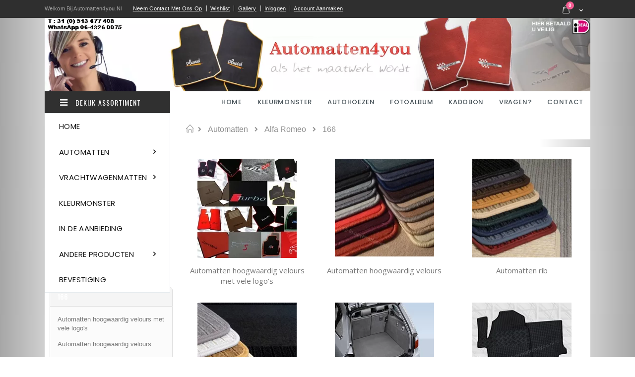

--- FILE ---
content_type: text/html; charset=UTF-8
request_url: https://www.automatten4you.nl/automatten/alfa-romeo/166.html
body_size: 13987
content:
 <!doctype html><html lang="nl"><head ><!-- BEGIN (require.js) Block-(Magento\Framework\View\Element\Template) -->
<!-- END (require.js) Template-(/home/devauto/domains/automatten4you.nl/public_html/var/view_preprocessed/pub/static/vendor/magento/module-theme/view/frontend/templates/page/js/require_js.phtml) --> <meta charset="utf-8"/>
<meta name="title" content="Automatten voor uw alfa 166"/>
<meta name="description" content="Mattenset voor uw 166 van Zware Kwaliteit, met vele logo&#039;s"/>
<meta name="keywords" content="Automatten, automat, automattenset, pasvorm automatten, automatten op maat,automatten alfa, automatten mercedes, automaten volvo, automatten saab, automatten jaguar, automatten seat, automatten ferrari, automatten met logo"/>
<meta name="robots" content="INDEX,FOLLOW"/>
<meta name="viewport" content="width=device-width, initial-scale=1, maximum-scale=1.0, user-scalable=no"/>
<meta name="format-detection" content="telephone=no"/>
<title>Automatten voor uw alfa 166</title>
<link rel="preload" as="style" href="/static/version1642516009/_cache/merged/244c17265408bdd55e1aa413d226cd0c.min.css" />
<link rel="preload" as="style" href="/static/version1642516009/frontend/Smartwave/automatten/nl_NL/css/styles-l.min.css" />
<link rel="preload" as="style" href="/static/version1642516009/frontend/Smartwave/automatten/nl_NL/css/print.min.css" />
<link rel="preload" as="style" href="/static/version1642516009/frontend/Smartwave/automatten/nl_NL/css/custom-theme.min.css" />
<link rel="preload" as="style" href="//fonts.googleapis.com/css?family=Shadows+Into+Light" />
<link rel="preload" as="style" href="//fonts.googleapis.com/css?family=Open+Sans%3A300%2C300italic%2C400%2C400italic%2C600%2C600italic%2C700%2C700italic%2C800%2C800italic&v1&subset=latin%2Clatin-ext" />
<link rel="preload" as="style" href="//fonts.googleapis.com/css?family=Oswald:300,400,700" />
<link rel="preload" as="style" href="//fonts.googleapis.com/css?family=Poppins:300,400,500,600,700" />
<link rel="preload" as="style" href="/media/porto/web/bootstrap/css/bootstrap.optimized.min.css" />
<link rel="preload" as="style" href="/media/porto/web/css/animate.optimized.css" />
<link rel="preload" as="style" href="/media/porto/web/css/header/type8.css" />
<link rel="preload" as="style" href="/media/porto/web/css/custom.css" />
<link rel="preload" as="style" href="/media/porto/configed_css/design_nl.css" />
<link rel="preload" as="style" href="/media/porto/configed_css/settings_nl.css" />
<link rel="preload" as="script" href="/static/version1642516009/_cache/merged/fc860b2a47ab898971fcc1aba37a3c2f.min.js" />
<link  rel="stylesheet" type="text/css"  media="all" href="https://www.automatten4you.nl/static/version1642516009/_cache/merged/244c17265408bdd55e1aa413d226cd0c.min.css" />
<link  rel="stylesheet" type="text/css"  media="screen and (min-width: 768px)" href="https://www.automatten4you.nl/static/version1642516009/frontend/Smartwave/automatten/nl_NL/css/styles-l.min.css" />
<link  rel="stylesheet" type="text/css"  media="print" href="https://www.automatten4you.nl/static/version1642516009/frontend/Smartwave/automatten/nl_NL/css/print.min.css" />
<link  rel="stylesheet" type="text/css"  media="all" href="https://www.automatten4you.nl/static/version1642516009/frontend/Smartwave/automatten/nl_NL/css/custom-theme.min.css" />

<link  rel="stylesheet" type="text/css" href="//fonts.googleapis.com/css?family=Shadows+Into+Light" />
<link  rel="icon" type="image/x-icon" href="https://www.automatten4you.nl/media/favicon/stores/1/favicon.gif" />
<link  rel="shortcut icon" type="image/x-icon" href="https://www.automatten4you.nl/media/favicon/stores/1/favicon.gif" />
<link  rel="canonical" href="https://www.automatten4you.nl/automatten/alfa-romeo/166.html" />
<!--dXBuI1XQrVTFU4SsTbA3JPUX3LX6Tx8v-->

<!-- Global site tag (gtag.js) - Google Analytics -->



<meta name="google-site-verification" content="AyN5tsN10so2Hd7LLuzCQmUirNwuBlDzQU_XswQDsw8" /> <!-- BEGIN (head.additional) Block-(Magento\Framework\View\Element\Template) -->
 <!-- BEGIN (porto_custom_head) Block-(Smartwave\Porto\Block\Template) -->
   <link rel="stylesheet" href="//fonts.googleapis.com/css?family=Open+Sans%3A300%2C300italic%2C400%2C400italic%2C600%2C600italic%2C700%2C700italic%2C800%2C800italic&amp;v1&amp;subset=latin%2Clatin-ext" type="text/css" media="screen"/> <link href="//fonts.googleapis.com/css?family=Oswald:300,400,700" rel="stylesheet"><link href="//fonts.googleapis.com/css?family=Poppins:300,400,500,600,700" rel="stylesheet"><link rel="stylesheet" href="//fonts.googleapis.com/css?family=Open+Sans%3A300%2C300italic%2C400%2C400italic%2C600%2C600italic%2C700%2C700italic%2C800%2C800italic&amp;v1&amp;subset=latin%2Clatin-ext" type="text/css" media="screen"/> <link rel="stylesheet" type="text/css" media="all" href="https://www.automatten4you.nl/media/porto/web/bootstrap/css/bootstrap.optimized.min.css">  <link rel="stylesheet" type="text/css" media="all" href="https://www.automatten4you.nl/media/porto/web/css/animate.optimized.css">  <link rel="stylesheet" type="text/css" media="all" href="https://www.automatten4you.nl/media/porto/web/css/header/type8.css"><link rel="stylesheet" type="text/css" media="all" href="https://www.automatten4you.nl/media/porto/web/css/custom.css"><link rel="stylesheet" type="text/css" media="all" href="https://www.automatten4you.nl/media/porto/configed_css/design_nl.css"><link rel="stylesheet" type="text/css" media="all" href="https://www.automatten4you.nl/media/porto/configed_css/settings_nl.css"><!-- END (porto_custom_head) Template-(/home/devauto/domains/automatten4you.nl/public_html/var/view_preprocessed/pub/static/app/design/frontend/Smartwave/porto/Smartwave_Porto/templates/html/head.phtml) --><!-- BEGIN (bsscore_preprocessed_css) Block-(Bss\Core\Block\PreprocessedCss) -->
   <!--Custom Style--><!-- END (bsscore_preprocessed_css) Template-(/home/devauto/domains/automatten4you.nl/public_html/var/view_preprocessed/pub/static/app/code/Bss/Core/view/frontend/templates/preprocessed_css.phtml) --><!-- END (head.additional) Template-(/home/devauto/domains/automatten4you.nl/public_html/var/view_preprocessed/pub/static/vendor/magento/module-theme/view/frontend/templates/html/container.phtml) --></head><body data-container="body" data-mage-init='{"loaderAjax": {}, "loader": { "icon": "https://www.automatten4you.nl/static/version1642516009/frontend/Smartwave/automatten/nl_NL/images/loader-2.gif"}}' class="page-with-filter page-products categorypath-automatten-alfa-romeo-166 category-166  layout-1140 wide catalog-category-view page-layout-2columns-left"><!--  >> START Container : root <<  --><!--  >> START Container : after.body.start <<  --><!-- BEGIN (porto_newsletter_popup) Block-(Magento\Newsletter\Block\Subscribe) -->
 <!-- END (porto_newsletter_popup) Template-(/home/devauto/domains/automatten4you.nl/public_html/var/view_preprocessed/pub/static/app/design/frontend/Smartwave/porto/Magento_Newsletter/templates/subscribe_popup.phtml) --><!-- BEGIN (head.components) Block-(Magento\Framework\View\Element\Js\Components) -->
 <!-- BEGIN (sales_page_head_components) Block-(Magento\Framework\View\Element\Js\Components) -->
 <!-- END (sales_page_head_components) Template-(/home/devauto/domains/automatten4you.nl/public_html/var/view_preprocessed/pub/static/vendor/magento/module-sales/view/frontend/templates/js/components.phtml) --><!-- BEGIN (checkout_page_head_components) Block-(Magento\Framework\View\Element\Js\Components) -->
 <!-- END (checkout_page_head_components) Template-(/home/devauto/domains/automatten4you.nl/public_html/var/view_preprocessed/pub/static/vendor/magento/module-checkout/view/frontend/templates/js/components.phtml) --><!-- BEGIN (pagecache_page_head_components) Block-(Magento\Framework\View\Element\Js\Components) -->
 <!-- END (pagecache_page_head_components) Template-(/home/devauto/domains/automatten4you.nl/public_html/var/view_preprocessed/pub/static/vendor/magento/module-page-cache/view/frontend/templates/js/components.phtml) --><!-- BEGIN (bundle_checkout_page_head_components) Block-(Magento\Framework\View\Element\Js\Components) -->
 <!-- END (bundle_checkout_page_head_components) Template-(/home/devauto/domains/automatten4you.nl/public_html/var/view_preprocessed/pub/static/vendor/magento/module-bundle/view/frontend/templates/js/components.phtml) --><!-- BEGIN (reports_page_head_components) Block-(Magento\Framework\View\Element\Js\Components) -->
 <!-- END (reports_page_head_components) Template-(/home/devauto/domains/automatten4you.nl/public_html/var/view_preprocessed/pub/static/vendor/magento/module-reports/view/frontend/templates/js/components.phtml) --><!-- BEGIN (newsletter_head_components) Block-(Magento\Framework\View\Element\Js\Components) -->
 <!-- END (newsletter_head_components) Template-(/home/devauto/domains/automatten4you.nl/public_html/var/view_preprocessed/pub/static/vendor/magento/module-newsletter/view/frontend/templates/js/components.phtml) --><!-- BEGIN (wishlist_page_head_components) Block-(Magento\Framework\View\Element\Js\Components) -->
 <!-- END (wishlist_page_head_components) Template-(/home/devauto/domains/automatten4you.nl/public_html/var/view_preprocessed/pub/static/vendor/magento/module-wishlist/view/frontend/templates/js/components.phtml) --><!-- END (head.components) Template-(/home/devauto/domains/automatten4you.nl/public_html/var/view_preprocessed/pub/static/vendor/magento/module-catalog/view/base/templates/js/components.phtml) --><!-- BEGIN (cookie-status-check) Block-(Magento\Framework\View\Element\Template) -->
 <div id="cookie-status">The store will not work correctly in the case when cookies are disabled.</div>  <!-- END (cookie-status-check) Template-(/home/devauto/domains/automatten4you.nl/public_html/var/view_preprocessed/pub/static/vendor/magento/module-theme/view/frontend/templates/js/cookie_status.phtml) --><!-- BEGIN (js_cookies) Block-(Magento\Framework\View\Element\Js\Cookie) -->
 <!-- END (js_cookies) Template-(/home/devauto/domains/automatten4you.nl/public_html/var/view_preprocessed/pub/static/vendor/magento/module-theme/view/frontend/templates/js/cookie.phtml) --><!-- BEGIN (global_notices) Block-(Magento\Theme\Block\Html\Notices) -->
  <noscript><div class="message global noscript"><div class="content"><p><strong>JavaScript lijkt uitgeschakeld te zijn in jouw browser.</strong> <span> Zet Javascript aan in je browser voor de beste ervaring op onze site.</span></p></div></div></noscript>  <!-- END (global_notices) Template-(/home/devauto/domains/automatten4you.nl/public_html/var/view_preprocessed/pub/static/vendor/magento/module-theme/view/frontend/templates/html/notices.phtml) --><!-- BEGIN (cookie_notices) Block-(Magento\Cookie\Block\Html\Notices) -->
 <!-- END (cookie_notices) Template-(/home/devauto/domains/automatten4you.nl/public_html/var/view_preprocessed/pub/static/vendor/magento/module-cookie/view/frontend/templates/html/notices.phtml) --><!-- BEGIN (cookie_config) Block-(Magento\Framework\View\Element\Js\Cookie) -->
<!-- END (cookie_config) Template-(/home/devauto/domains/automatten4you.nl/public_html/var/view_preprocessed/pub/static/vendor/magento/module-cookie/view/base/templates/html/cookie.phtml) --><!-- BEGIN (logger) Block-(Magento\Ui\Block\Logger) -->
 <!-- END (logger) Template-(/home/devauto/domains/automatten4you.nl/public_html/var/view_preprocessed/pub/static/vendor/magento/module-ui/view/base/templates/logger.phtml) --><!-- BEGIN (theme.active.editor) Block-(Magento\Ui\Block\Wysiwyg\ActiveEditor) -->
<!-- END (theme.active.editor) Template-(/home/devauto/domains/automatten4you.nl/public_html/var/view_preprocessed/pub/static/vendor/magento/module-ui/view/base/templates/wysiwyg/active_editor.phtml) --><!-- BEGIN (login-as-customer-notice) Block-(Magento\Framework\View\Element\Template) -->
 <!-- END (login-as-customer-notice) Template-(/home/devauto/domains/automatten4you.nl/public_html/var/view_preprocessed/pub/static/vendor/magento/module-login-as-customer-frontend-ui/view/frontend/templates/html/notices.phtml) --><!-- BEGIN (ddg.checkout.tag) Block-(Dotdigitalgroup\Email\Block\Tracking) -->
 <!-- END (ddg.checkout.tag) Template-(/home/devauto/domains/automatten4you.nl/public_html/var/view_preprocessed/pub/static/vendor/dotmailer/dotmailer-magento2-extension/view/frontend/templates/email/tracking_code.phtml) --><!-- BEGIN (category_list_on_left) Block-(Smartwave\Porto\Block\Template) -->
   <!-- END (category_list_on_left) Template-(/home/devauto/domains/automatten4you.nl/public_html/var/view_preprocessed/pub/static/app/code/Smartwave/Megamenu/view/frontend/templates/onepagecategory/category_list.phtml) --><!-- BEGIN (porto_sidebar_sticky) Block-(Smartwave\Porto\Block\Template) -->
 <!-- END (porto_sidebar_sticky) Template-(/home/devauto/domains/automatten4you.nl/public_html/var/view_preprocessed/pub/static/app/design/frontend/Smartwave/porto/Smartwave_Porto/templates/html/sidebar_sticky.phtml) --><!--  >> END Container : after.body.start <<  --><!--  >> START Container : page.wrapper <<  --><div class="page-wrapper"><!--  >> START Container : global.notices <<  --><!--  >> END Container : global.notices <<  --><!-- BEGIN (porto_header) Block-(Smartwave\Porto\Block\Template) -->
 <header class="page-header type8 header-newskin" >  <style type="text/css"> .page-header.type8.header-newskin .panel .nav-toggle { float: left; margin-top: 6px; line-height: 29px; font-size: 12px; /*margin-left: 12px;*/ } .page-header.type8.header-newskin .panel .nav-toggle:before{font-size: 29px;} /*.page-header.type8.header-newskin .header.content .nav-toggle{display: none;}*/</style><div class="panel wrapper"><div class="panel header"><span data-action="toggle-nav" class="action nav-toggle"><span>Nav activeren</span></span> <!-- BEGIN (skip_to_content) Block-(Magento\Framework\View\Element\Template) -->
 <a class="action skip contentarea" href="#contentarea"><span> Ga direct door naar de inhoud</span></a><!-- END (skip_to_content) Template-(/home/devauto/domains/automatten4you.nl/public_html/var/view_preprocessed/pub/static/vendor/magento/module-theme/view/frontend/templates/html/skip.phtml) --> <!-- BEGIN (currency) Block-(Magento\Directory\Block\Currency) -->
  <!-- END (currency) Template-(/home/devauto/domains/automatten4you.nl/public_html/var/view_preprocessed/pub/static/app/design/frontend/Smartwave/porto/Magento_Directory/templates/currency.phtml) --> <!-- BEGIN (store_language) Block-(Magento\Store\Block\Switcher) -->
   <!-- END (store_language) Template-(/home/devauto/domains/automatten4you.nl/public_html/var/view_preprocessed/pub/static/app/design/frontend/Smartwave/porto/Magento_Store/templates/switch/languages.phtml) --> <ul class="header links"><!-- BEGIN (header) Block-(Magento\Theme\Block\Html\Header) -->
  <li class="greet welcome" data-bind="scope: 'customer'"><!-- ko if: customer().fullname --><span class="logged-in" data-bind="text: new String('Welkom, %1!').replace('%1', customer().fullname)"></span> <!-- /ko --><!-- ko ifnot: customer().fullname --><span class="not-logged-in" data-bind='html:"Welkom bij automatten4you.nl"'></span>  <!-- /ko --></li> <!-- END (header) Template-(/home/devauto/domains/automatten4you.nl/public_html/var/view_preprocessed/pub/static/vendor/magento/module-theme/view/frontend/templates/html/header.phtml) --><!-- BEGIN (custom_link) Block-(Smartwave\Porto\Block\Template) -->
 <li><a href="https://www.automatten4you.nl/contact">Neem contact met ons op</a></li> <li><a href="https://www.automatten4you.nl/wishlist">Wishlist</a></li><!-- END (custom_link) Template-(/home/devauto/domains/automatten4you.nl/public_html/var/view_preprocessed/pub/static/app/design/frontend/Smartwave/porto/Smartwave_Porto/templates/html/custom_link.phtml) --><!-- BEGIN (customer) Block-(Magento\Customer\Block\Account\Customer) -->
 <!-- END (customer) Template-(/home/devauto/domains/automatten4you.nl/public_html/var/view_preprocessed/pub/static/vendor/magento/module-customer/view/frontend/templates/account/customer.phtml) --><!-- BEGIN (catalog.compare.link) Block-(Magento\Framework\View\Element\Template) -->
  <li class="item link compare hide" data-bind="scope: 'compareProducts'" data-role="compare-products-link"><a class="action compare" title="Vergelijk producten" data-bind="attr: {'href': compareProducts().listUrl}, css: {'': !compareProducts().count}" ><em class="porto-icon-chart hidden-xs"></em> Vergelijk (<span class="counter qty" data-bind="text: compareProducts().countCaption"></span>)</a></li> <!-- END (catalog.compare.link) Template-(/home/devauto/domains/automatten4you.nl/public_html/var/view_preprocessed/pub/static/app/design/frontend/Smartwave/porto/Magento_Catalog/templates/product/compare/link.phtml) --><li><a href="https://www.automatten4you.nl/gallery/" id="idJJMs7kej" >Gallery</a></li><!-- BEGIN (authorization-link-login) Block-(Magento\Customer\Block\Account\AuthorizationLink) -->
 <li class="link authorization-link" data-label="of"><a href="https://www.automatten4you.nl/customer/account/login/" >Inloggen</a></li><!-- END (authorization-link-login) Template-(/home/devauto/domains/automatten4you.nl/public_html/var/view_preprocessed/pub/static/vendor/magento/module-customer/view/frontend/templates/account/link/authorization.phtml) --><li><a href="https://www.automatten4you.nl/customer/account/create/" id="idQ4ueP8Ij" >Account aanmaken</a></li></ul> <!-- BEGIN (minicart) Block-(Magento\Checkout\Block\Cart\Sidebar\Interceptor) -->
 <div data-block="minicart" class="minicart-wrapper"><a class="action showcart" href="https://www.automatten4you.nl/checkout/cart/" data-bind="scope: 'minicart_content'"><span class="text">Cart</span> <span class="counter qty empty" data-bind="css: { empty: !!getCartParam('summary_count') == false }, blockLoader: isLoading"><span class="counter-number"><!-- ko if: getCartParam('summary_count') --><!-- ko text: getCartParam('summary_count') --><!-- /ko --><!-- /ko --><!-- ko ifnot: getCartParam('summary_count') -->0<!-- /ko --></span> <span class="counter-label"><!-- ko i18n: 'items' --><!-- /ko --></span></span></a>  <div class="block block-minicart empty" data-role="dropdownDialog" data-mage-init='{"dropdownDialog":{ "appendTo":"[data-block=minicart]", "triggerTarget":".showcart", "timeout": "2000", "closeOnMouseLeave": false, "closeOnEscape": true, "triggerClass":"active", "parentClass":"active", "buttons":[]}}'><div id="minicart-content-wrapper" data-bind="scope: 'minicart_content'"><!-- ko template: getTemplate() --><!-- /ko --></div></div> </div><!-- END (minicart) Template-(/home/devauto/domains/automatten4you.nl/public_html/var/view_preprocessed/pub/static/app/design/frontend/Smartwave/porto/Magento_Checkout/templates/cart/minicart.phtml) --></div></div><div class="header content"><!-- BEGIN (logo) Block-(Magento\Theme\Block\Html\Header\Logo) -->
    <a class="logo" href="https://www.automatten4you.nl/" title="Automatten4you"> <!-- BEGIN (picture_0) Block-(Yireo\NextGenImages\Block\Picture) -->
  <picture> <source type="image/webp" srcset="https://www.automatten4you.nl/media/logo/stores/1/contact-automatten_1.webp"> <source type="image/png" srcset="https://www.automatten4you.nl/media/logo/stores/1/contact-automatten_1.png"><img src="https://www.automatten4you.nl/media/logo/stores/1/contact-automatten_1.png" alt="Automatten4you" width="170" height="175"  loading="lazy" /></picture><!-- END (picture_0) Template-(/home/devauto/domains/automatten4you.nl/public_html/var/view_preprocessed/pub/static/vendor/yireo/magento2-next-gen-images/view/frontend/templates/picture.phtml) --></a> <!-- END (logo) Template-(/home/devauto/domains/automatten4you.nl/public_html/var/view_preprocessed/pub/static/app/design/frontend/Smartwave/porto/Magento_Theme/templates/html/header/logo.phtml) -->  <span data-action="toggle-nav" class="action nav-toggle"><span>Nav activeren</span></span> <!-- BEGIN (top.search) Block-(Magento\Framework\View\Element\Template) -->
  <div class="block block-search"><div class="block block-title"><strong>Zoeken</strong></div><div class="block block-content"><form class="form minisearch" id="search_mini_form" action="https://www.automatten4you.nl/catalogsearch/result/" method="get"><div class="field search"><label class="label" for="search" data-role="minisearch-label"><span>Zoeken</span></label> <div class="control"><input id="search" data-mage-init='{"quickSearch":{ "formSelector":"#search_mini_form", "url":"https://www.automatten4you.nl/search/ajax/suggest/", "destinationSelector":"#search_autocomplete"} }' type="text" name="q" value="" placeholder="Search..." class="input-text" maxlength="128" role="combobox" aria-haspopup="false" aria-autocomplete="both" autocomplete="off"/><div id="search_autocomplete" class="search-autocomplete"></div><!-- BEGIN (advanced-search-link) Block-(Magento\Framework\View\Element\Template) -->
 <div class="nested"><a class="action advanced" href="https://www.automatten4you.nl/catalogsearch/advanced/" data-action="advanced-search">Geavanceerd zoeken</a></div><!-- END (advanced-search-link) Template-(/home/devauto/domains/automatten4you.nl/public_html/var/view_preprocessed/pub/static/vendor/magento/module-catalog-search/view/frontend/templates/advanced/link.phtml) --></div></div><div class="actions"><button type="submit" title="Zoeken" class="action search"><span>Zoeken</span></button></div></form></div></div><!-- END (top.search) Template-(/home/devauto/domains/automatten4you.nl/public_html/var/view_preprocessed/pub/static/app/design/frontend/Smartwave/porto/Magento_Search/templates/form.mini.phtml) --> <!-- BEGIN (custom_block) Block-(Smartwave\Porto\Block\Template) -->
<div class="custom-block"></div><!-- END (custom_block) Template-(/home/devauto/domains/automatten4you.nl/public_html/var/view_preprocessed/pub/static/app/design/frontend/Smartwave/porto/Smartwave_Porto/templates/html/header_custom_block.phtml) --></div><div class="menu-container"> <div class="container"><div class="menu-wrapper"><div class="drop-menu"><a href="javascript:void(0)"><em class="porto-icon-menu"></em> BEKIJK ASSORTIMENT</a> <!-- BEGIN (navigation.sections) Block-(Magento\Framework\View\Element\Template) -->
  <div class="sections nav-sections"> <div class="section-items nav-sections-items" data-mage-init='{"tabs":{"openedState":"active"}}'>  <div class="section-item-title nav-sections-item-title" data-role="collapsible"><a class="nav-sections-item-switch" data-toggle="switch" href="#store.menu">Menu</a></div><div class="section-item-content nav-sections-item-content" id="store.menu" data-role="content"><!-- BEGIN (store.menu) Block-(Magento\Framework\View\Element\Template) -->
 <!-- BEGIN (sw.topnav) Block-(Smartwave\Megamenu\Block\Topmenu) -->
    <nav class="navigation sw-megamenu side-megamenu" role="navigation"><ul>
    <li class="ui-menu-item level0">
        <a href="https://www.automatten4you.nl/" class="level-top"><span>Home</span></a>
    </li>
<li class="ui-menu-item level0 fullwidth parent "><div class="open-children-toggle"></div><a href="https://www.automatten4you.nl/automatten.html" class="level-top" title="Automatten"><span>Automatten</span></a><div class="level0 submenu"><div class="container"><div class="row"><ul class="subchildmenu col-md-12 mega-columns columns4"><li class="ui-menu-item level1 parent "><div class="open-children-toggle"></div><a href="https://www.automatten4you.nl/automatten/alfa-romeo.html" title="Alfa Romeo"><span>Alfa Romeo</span></a></li><li class="ui-menu-item level1 parent "><div class="open-children-toggle"></div><a href="https://www.automatten4you.nl/automatten/amerikaanse-merken.html" title="Amerikaanse merken"><span>Amerikaanse merken</span></a></li><li class="ui-menu-item level1 parent "><div class="open-children-toggle"></div><a href="https://www.automatten4you.nl/automatten/audi.html" title="Audi"><span>Audi</span></a></li><li class="ui-menu-item level1 parent "><div class="open-children-toggle"></div><a href="https://www.automatten4you.nl/automatten/bmw.html" title="BMW"><span>BMW</span></a></li><li class="ui-menu-item level1 parent "><div class="open-children-toggle"></div><a href="https://www.automatten4you.nl/automatten/chevrolet.html" title="Chevrolet"><span>Chevrolet</span></a></li><li class="ui-menu-item level1 parent "><div class="open-children-toggle"></div><a href="https://www.automatten4you.nl/automatten/chrysler.html" title="Chrysler"><span>Chrysler</span></a></li><li class="ui-menu-item level1 parent "><div class="open-children-toggle"></div><a href="https://www.automatten4you.nl/automatten/citroen.html" title="Citroën"><span>Citroën</span></a></li><li class="ui-menu-item level1 "><a href="https://www.automatten4you.nl/automatten/daewoo.html" title="Daewoo"><span>Daewoo</span></a></li><li class="ui-menu-item level1 parent "><div class="open-children-toggle"></div><a href="https://www.automatten4you.nl/automatten/daihatsu.html" title="Daihatsu"><span>Daihatsu</span></a></li><li class="ui-menu-item level1 parent "><div class="open-children-toggle"></div><a href="https://www.automatten4you.nl/automatten/ferrari.html" title="Ferrari"><span>Ferrari</span></a></li><li class="ui-menu-item level1 parent "><div class="open-children-toggle"></div><a href="https://www.automatten4you.nl/automatten/fiat.html" title="Fiat"><span>Fiat</span></a></li><li class="ui-menu-item level1 parent "><div class="open-children-toggle"></div><a href="https://www.automatten4you.nl/automatten/ford.html" title="Ford"><span>Ford</span></a></li><li class="ui-menu-item level1 parent "><div class="open-children-toggle"></div><a href="https://www.automatten4you.nl/automatten/honda.html" title="Honda"><span>Honda</span></a></li><li class="ui-menu-item level1 parent "><div class="open-children-toggle"></div><a href="https://www.automatten4you.nl/automatten/hyundai.html" title="Hyundai"><span>Hyundai</span></a></li><li class="ui-menu-item level1 parent "><div class="open-children-toggle"></div><a href="https://www.automatten4you.nl/automatten/jaguar.html" title="Jaguar / Daimler"><span>Jaguar / Daimler</span></a></li><li class="ui-menu-item level1 parent "><div class="open-children-toggle"></div><a href="https://www.automatten4you.nl/automatten/jeep.html" title="Jeep"><span>Jeep</span></a></li><li class="ui-menu-item level1 parent "><div class="open-children-toggle"></div><a href="https://www.automatten4you.nl/automatten/kia.html" title="Kia"><span>Kia</span></a></li><li class="ui-menu-item level1 parent "><div class="open-children-toggle"></div><a href="https://www.automatten4you.nl/automatten/lancia.html" title="Lancia"><span>Lancia</span></a></li><li class="ui-menu-item level1 "><a href="https://www.automatten4you.nl/automatten/lamborghini.html" title="Lamborghini"><span>Lamborghini</span></a></li><li class="ui-menu-item level1 parent "><div class="open-children-toggle"></div><a href="https://www.automatten4you.nl/automatten/land-rover.html" title="Land rover"><span>Land rover</span></a></li><li class="ui-menu-item level1 "><a href="https://www.automatten4you.nl/automatten/lotus.html" title="Lotus"><span>Lotus</span></a></li><li class="ui-menu-item level1 parent "><div class="open-children-toggle"></div><a href="https://www.automatten4you.nl/automatten/lexus.html" title="Lexus"><span>Lexus</span></a></li><li class="ui-menu-item level1 parent "><div class="open-children-toggle"></div><a href="https://www.automatten4you.nl/automatten/maserati.html" title="Maserati"><span>Maserati</span></a></li><li class="ui-menu-item level1 parent "><div class="open-children-toggle"></div><a href="https://www.automatten4you.nl/automatten/mazda-xedos.html" title="Mazda / Xedos"><span>Mazda / Xedos</span></a></li><li class="ui-menu-item level1 parent "><div class="open-children-toggle"></div><a href="https://www.automatten4you.nl/automatten/mercedes.html" title="Mercedes"><span>Mercedes</span></a></li><li class="ui-menu-item level1 parent "><div class="open-children-toggle"></div><a href="https://www.automatten4you.nl/automatten/mini.html" title="Mini"><span>Mini</span></a></li><li class="ui-menu-item level1 parent "><div class="open-children-toggle"></div><a href="https://www.automatten4you.nl/automatten/mitsubishi.html" title="Mitsubishi"><span>Mitsubishi</span></a></li><li class="ui-menu-item level1 parent "><div class="open-children-toggle"></div><a href="https://www.automatten4you.nl/automatten/nissan.html" title="Nissan"><span>Nissan</span></a></li><li class="ui-menu-item level1 parent "><div class="open-children-toggle"></div><a href="https://www.automatten4you.nl/automatten/opel.html" title="Opel"><span>Opel</span></a></li><li class="ui-menu-item level1 parent "><div class="open-children-toggle"></div><a href="https://www.automatten4you.nl/automatten/peugeot.html" title="Peugeot"><span>Peugeot</span></a></li><li class="ui-menu-item level1 parent "><div class="open-children-toggle"></div><a href="https://www.automatten4you.nl/automatten/porsche.html" title="Porsche"><span>Porsche</span></a></li><li class="ui-menu-item level1 parent "><div class="open-children-toggle"></div><a href="https://www.automatten4you.nl/automatten/renault.html" title="Renault"><span>Renault</span></a></li><li class="ui-menu-item level1 parent "><div class="open-children-toggle"></div><a href="https://www.automatten4you.nl/automatten/rover.html" title="Rover-MG"><span>Rover-MG</span></a></li><li class="ui-menu-item level1 parent "><div class="open-children-toggle"></div><a href="https://www.automatten4you.nl/automatten/saab.html" title="Saab"><span>Saab</span></a></li><li class="ui-menu-item level1 parent "><div class="open-children-toggle"></div><a href="https://www.automatten4you.nl/automatten/seat.html" title="Seat"><span>Seat</span></a></li><li class="ui-menu-item level1 parent "><div class="open-children-toggle"></div><a href="https://www.automatten4you.nl/automatten/skoda.html" title="Skoda"><span>Skoda</span></a></li><li class="ui-menu-item level1 "><a href="https://www.automatten4you.nl/automatten/in-de-aanbieding-11.html" title="In de Aanbieding !"><span>In de Aanbieding !</span></a></li><li class="ui-menu-item level1 parent "><div class="open-children-toggle"></div><a href="https://www.automatten4you.nl/automatten/smart.html" title="Smart"><span>Smart</span></a></li><li class="ui-menu-item level1 parent "><div class="open-children-toggle"></div><a href="https://www.automatten4you.nl/automatten/ssang-yong.html" title="Ssang Yong"><span>Ssang Yong</span></a></li><li class="ui-menu-item level1 parent "><div class="open-children-toggle"></div><a href="https://www.automatten4you.nl/automatten/subaru.html" title="Subaru"><span>Subaru</span></a></li><li class="ui-menu-item level1 parent "><div class="open-children-toggle"></div><a href="https://www.automatten4you.nl/automatten/suzuki.html" title="Suzuki"><span>Suzuki</span></a></li><li class="ui-menu-item level1 parent "><div class="open-children-toggle"></div><a href="https://www.automatten4you.nl/automatten/toyota.html" title="Toyota"><span>Toyota</span></a></li><li class="ui-menu-item level1 parent "><div class="open-children-toggle"></div><a href="https://www.automatten4you.nl/automatten/volvo.html" title="Volvo"><span>Volvo</span></a></li><li class="ui-menu-item level1 "><a href="https://www.automatten4you.nl/automatten/met-logo.html" title="Speciale logo's"><span>Speciale logo's</span></a></li></ul></div></div></div></li><li class="ui-menu-item level0 fullwidth parent "><div class="open-children-toggle"></div><a href="https://www.automatten4you.nl/vrachtwagenmatten.html" class="level-top" title="VrachtwagenMatten"><span>VrachtwagenMatten</span></a><div class="level0 submenu"><div class="container"><div class="row"><ul class="subchildmenu col-md-12 mega-columns columns4"><li class="ui-menu-item level1 "><a href="https://www.automatten4you.nl/vrachtwagenmatten/daf.html" title="DAF"><span>DAF</span></a></li><li class="ui-menu-item level1 "><a href="https://www.automatten4you.nl/vrachtwagenmatten/iveco.html" title="Iveco"><span>Iveco</span></a></li><li class="ui-menu-item level1 "><a href="https://www.automatten4you.nl/vrachtwagenmatten/m-a-n.html" title="M.A.N"><span>M.A.N</span></a></li><li class="ui-menu-item level1 "><a href="https://www.automatten4you.nl/vrachtwagenmatten/mercedes-benz.html" title="Mercedes Benz"><span>Mercedes Benz</span></a></li><li class="ui-menu-item level1 "><a href="https://www.automatten4you.nl/vrachtwagenmatten/renault.html" title="Renault"><span>Renault</span></a></li><li class="ui-menu-item level1 "><a href="https://www.automatten4you.nl/vrachtwagenmatten/scania.html" title="Scania"><span>Scania</span></a></li><li class="ui-menu-item level1 "><a href="https://www.automatten4you.nl/vrachtwagenmatten/volvo.html" title="Volvo"><span>Volvo</span></a></li></ul></div></div></div></li><li class="ui-menu-item level0 fullwidth "><a href="https://www.automatten4you.nl/kleurmonster.html" class="level-top" title="Kleurmonster"><span>Kleurmonster</span></a></li><li class="ui-menu-item level0 fullwidth "><a href="https://www.automatten4you.nl/in-de-aanbieding.html" class="level-top" title="In de Aanbieding"><span>In de Aanbieding</span></a></li><li class="ui-menu-item level0 fullwidth parent "><div class="open-children-toggle"></div><a href="https://www.automatten4you.nl/andere-producten.html" class="level-top" title="Andere producten"><span>Andere producten</span></a><div class="level0 submenu"><div class="container"><div class="row"><ul class="subchildmenu col-md-12 mega-columns columns4"><li class="ui-menu-item level1 "><a href="https://www.automatten4you.nl/andere-producten/sneeuwkettingen.html" title="Sneeuwkettingen"><span>Sneeuwkettingen</span></a></li><li class="ui-menu-item level1 "><a href="https://www.automatten4you.nl/andere-producten/veiligheid.html" title="Veiligheid"><span>Veiligheid</span></a></li><li class="ui-menu-item level1 "><a href="https://www.automatten4you.nl/andere-producten/toebehoren.html" title="Toebehoren"><span>Toebehoren</span></a></li><li class="ui-menu-item level1 "><a href="https://www.automatten4you.nl/andere-producten/kadobon.html" title="Kadobon"><span>Kadobon</span></a></li></ul></div></div></div></li><li class="ui-menu-item level0 fullwidth "><a href="https://www.automatten4you.nl/bevestiging.html" class="level-top" title="Bevestiging"><span>Bevestiging</span></a></li></ul></nav><!-- END (sw.topnav) Template-(/home/devauto/domains/automatten4you.nl/public_html/var/view_preprocessed/pub/static/app/design/frontend/Smartwave/porto/Smartwave_Megamenu/templates/topmenu.phtml) --><!-- END (store.menu) Template-(/home/devauto/domains/automatten4you.nl/public_html/var/view_preprocessed/pub/static/vendor/magento/module-theme/view/frontend/templates/html/container.phtml) --></div>  <div class="section-item-title nav-sections-item-title" data-role="collapsible"><a class="nav-sections-item-switch" data-toggle="switch" href="#store.links">Account</a></div><div class="section-item-content nav-sections-item-content" id="store.links" data-role="content"><!-- Account links --></div>  <div class="section-item-title nav-sections-item-title" data-role="collapsible"><a class="nav-sections-item-switch" data-toggle="switch" href="#store.settings">Instellingen</a></div><div class="section-item-content nav-sections-item-content" id="store.settings" data-role="content"><!-- BEGIN (store.settings) Block-(Magento\Framework\View\Element\Template) -->
 <!-- BEGIN (store.settings.language) Block-(Magento\Store\Block\Switcher) -->
   <!-- END (store.settings.language) Template-(/home/devauto/domains/automatten4you.nl/public_html/var/view_preprocessed/pub/static/app/design/frontend/Smartwave/porto/Magento_Store/templates/switch/languages.phtml) --><!-- BEGIN (store.settings.currency) Block-(Magento\Directory\Block\Currency) -->
  <!-- END (store.settings.currency) Template-(/home/devauto/domains/automatten4you.nl/public_html/var/view_preprocessed/pub/static/app/design/frontend/Smartwave/porto/Magento_Directory/templates/currency.phtml) --><!-- END (store.settings) Template-(/home/devauto/domains/automatten4you.nl/public_html/var/view_preprocessed/pub/static/vendor/magento/module-theme/view/frontend/templates/html/container.phtml) --></div></div></div><!-- END (navigation.sections) Template-(/home/devauto/domains/automatten4you.nl/public_html/var/view_preprocessed/pub/static/vendor/magento/module-theme/view/frontend/templates/html/sections.phtml) --></div><div class="custom-menu-block"><p><strong><a href="https://www.automatten4you.nl/">HOME </a><a href="/kleurmonster-47/kleurmonster.html">KLEURMONSTER</a> <a href="https://www.autohoezenonline.nl/" target="_blank" rel="noopener">AUTOHOEZEN</a> <a href="/gallery">FOTOALBUM</a> <a href="/andere-producten/kadobon.html">KADOBON</a> <a title="VRAGEN" href="/vragen">VRAGEN?</a>&nbsp;<a title="CONTACT" href="/contact">CONTACT</a></strong></p></div></div></div></div></header><!-- END (porto_header) Template-(/home/devauto/domains/automatten4you.nl/public_html/var/view_preprocessed/pub/static/app/design/frontend/Smartwave/automatten/Smartwave_Porto/templates/html/header.phtml) --><!--  >> START Container : page.top <<  --><!--  >> START Container : top.container <<  --><!--  >> END Container : top.container <<  --><!-- BEGIN (breadcrumbs) Block-(Magento\Theme\Block\Html\Breadcrumbs) -->
  <div class="breadcrumbs"><ul class="items"> <li class="item home"> <a href="https://www.automatten4you.nl/" title="Ga naar homepage">Home</a> </li>  <li class="item category367"> <a href="https://www.automatten4you.nl/automatten.html" title="">Automatten</a> </li>  <li class="item category4"> <a href="https://www.automatten4you.nl/automatten/alfa-romeo.html" title="">Alfa Romeo</a> </li>  <li class="item category122"> <strong>166</strong> </li> </ul></div><!-- END (breadcrumbs) Template-(/home/devauto/domains/automatten4you.nl/public_html/var/view_preprocessed/pub/static/vendor/magento/module-theme/view/frontend/templates/html/breadcrumbs.phtml) --><!--  >> END Container : page.top <<  --><!--  >> START Container : main.content <<  --><main id="maincontent" class="page-main"><!-- BEGIN (skip_to_content.target) Block-(Magento\Framework\View\Element\Template) -->
 <a id="contentarea" tabindex="-1"></a><!-- END (skip_to_content.target) Template-(/home/devauto/domains/automatten4you.nl/public_html/var/view_preprocessed/pub/static/vendor/magento/module-theme/view/frontend/templates/html/skiptarget.phtml) --><!--  >> START Container : columns.top <<  --><!-- BEGIN (page.main.title) Block-(Magento\Theme\Block\Html\Title) -->
  <div class="page-title-wrapper"><h1 class="page-title"  id="page-title-heading"   aria-labelledby="page-title-heading&#x20;toolbar-amount" ><span class="base" data-ui-id="page-title-wrapper" >166</span></h1><!-- BEGIN (rss.link) Block-(Magento\Catalog\Block\Category\Rss\Link) -->
 <!-- END (rss.link) Template-(/home/devauto/domains/automatten4you.nl/public_html/var/view_preprocessed/pub/static/vendor/magento/module-catalog/view/frontend/templates/category/rss.phtml) --></div><!-- END (page.main.title) Template-(/home/devauto/domains/automatten4you.nl/public_html/var/view_preprocessed/pub/static/vendor/magento/module-theme/view/frontend/templates/html/title.phtml) --><!--  >> START Container : page.messages <<  --><div class="page messages"><!-- BEGIN (ajax.message.placeholder) Block-(Magento\Framework\View\Element\Template) -->
 <div data-placeholder="messages"></div><!-- END (ajax.message.placeholder) Template-(/home/devauto/domains/automatten4you.nl/public_html/var/view_preprocessed/pub/static/vendor/magento/module-theme/view/frontend/templates/html/messages.phtml) --><!-- BEGIN (messages) Block-(Magento\Framework\View\Element\Messages) -->
 <div data-bind="scope: 'messages'"><!-- ko if: cookieMessages && cookieMessages.length > 0 --><div role="alert" data-bind="foreach: { data: cookieMessages, as: 'message' }" class="messages"><div data-bind="attr: { class: 'message-' + message.type + ' ' + message.type + ' message', 'data-ui-id': 'message-' + message.type }"><div data-bind="html: $parent.prepareMessageForHtml(message.text)"></div></div></div><!-- /ko --><!-- ko if: messages().messages && messages().messages.length > 0 --><div role="alert" data-bind="foreach: { data: messages().messages, as: 'message' }" class="messages"><div data-bind="attr: { class: 'message-' + message.type + ' ' + message.type + ' message', 'data-ui-id': 'message-' + message.type }"><div data-bind="html: $parent.prepareMessageForHtml(message.text)"></div></div></div><!-- /ko --></div><!-- END (messages) Template-(/home/devauto/domains/automatten4you.nl/public_html/var/view_preprocessed/pub/static/vendor/magento/module-theme/view/frontend/templates/messages.phtml) --></div><!--  >> END Container : page.messages <<  --><!--  >> START Container : category.view.container <<  --><div class="category-view"><!-- BEGIN (category.cms) Block-(Magento\Catalog\Block\Category\View) -->
  <!-- END (category.cms) Template-(/home/devauto/domains/automatten4you.nl/public_html/var/view_preprocessed/pub/static/vendor/magento/module-catalog/view/frontend/templates/category/cms.phtml) --></div><!--  >> END Container : category.view.container <<  --><!--  >> END Container : columns.top <<  --><!--  >> START Container : columns <<  --><div class="columns"><!--  >> START Container : main <<  --><div class="column main"><!--  >> START Container : content.top <<  --><!--  >> END Container : content.top <<  --><!--  >> START Container : content <<  --><!-- BEGIN (category_banner) Block-(Magento\Catalog\Block\Category\View) -->
 <!-- END (category_banner) Template-(/home/devauto/domains/automatten4you.nl/public_html/var/view_preprocessed/pub/static/app/design/frontend/Smartwave/porto/Magento_Catalog/templates/category/banner.phtml) --><input name="form_key" type="hidden" value="9NP4nVWZoJfu9ZqC" /><!-- BEGIN (authentication-popup) Block-(Magento\Customer\Block\Account\AuthenticationPopup) -->
 <div id="authenticationPopup" data-bind="scope:'authenticationPopup', style: {display: 'none'}">  <!-- ko template: getTemplate() --><!-- /ko --></div><!-- END (authentication-popup) Template-(/home/devauto/domains/automatten4you.nl/public_html/var/view_preprocessed/pub/static/vendor/magento/module-customer/view/frontend/templates/account/authentication-popup.phtml) --><!-- BEGIN (customer.section.config) Block-(Magento\Customer\Block\SectionConfig) -->
 <!-- END (customer.section.config) Template-(/home/devauto/domains/automatten4you.nl/public_html/var/view_preprocessed/pub/static/vendor/magento/module-customer/view/frontend/templates/js/section-config.phtml) --><!-- BEGIN (customer.customer.data) Block-(Magento\Customer\Block\CustomerData) -->
 <!-- END (customer.customer.data) Template-(/home/devauto/domains/automatten4you.nl/public_html/var/view_preprocessed/pub/static/vendor/magento/module-customer/view/frontend/templates/js/customer-data.phtml) --><!-- BEGIN (customer.data.invalidation.rules) Block-(Magento\Customer\Block\CustomerScopeData) -->
 <!-- END (customer.data.invalidation.rules) Template-(/home/devauto/domains/automatten4you.nl/public_html/var/view_preprocessed/pub/static/vendor/magento/module-customer/view/frontend/templates/js/customer-data/invalidation-rules.phtml) --><!-- BEGIN (pageCache) Block-(Magento\PageCache\Block\Javascript) -->
 <!-- END (pageCache) Template-(/home/devauto/domains/automatten4you.nl/public_html/var/view_preprocessed/pub/static/vendor/magento/module-page-cache/view/frontend/templates/javascript.phtml) --><!-- BEGIN (amazon_config) Block-(Amazon\Core\Block\Config) -->
 <!-- END (amazon_config) Template-(/home/devauto/domains/automatten4you.nl/public_html/var/view_preprocessed/pub/static/vendor/amzn/amazon-pay-and-login-with-amazon-core-module/view/frontend/templates/config.phtml) --><!-- BEGIN (category.image) Block-(Magento\Catalog\Block\Category\View) -->
  <div class="category-image"><!-- BEGIN (picture_1) Block-(Yireo\NextGenImages\Block\Picture) -->
  <picture class="image"> <source type="image/webp" srcset="https://www.automatten4you.nl/media/catalog/category/index.webp"> <source type="image/jpg" srcset="https://www.automatten4you.nl/media/catalog/category/index.jpg"><img src="https://www.automatten4you.nl/media/catalog/category/index.jpg" alt="166" title="166" class="image"  loading="lazy" /></picture><!-- END (picture_1) Template-(/home/devauto/domains/automatten4you.nl/public_html/var/view_preprocessed/pub/static/vendor/yireo/magento2-next-gen-images/view/frontend/templates/picture.phtml) --></div><!-- END (category.image) Template-(/home/devauto/domains/automatten4you.nl/public_html/var/view_preprocessed/pub/static/vendor/magento/module-catalog/view/frontend/templates/category/image.phtml) --><!-- BEGIN (category_desc_main_column) Block-(Magento\Catalog\Block\Category\View) -->
 <!-- END (category_desc_main_column) Template-(/home/devauto/domains/automatten4you.nl/public_html/var/view_preprocessed/pub/static/app/design/frontend/Smartwave/porto/Magento_Catalog/templates/category/desc_main_column.phtml) --><!-- BEGIN (require-cookie) Block-(Magento\Cookie\Block\RequireCookie) -->
  <!-- END (require-cookie) Template-(/home/devauto/domains/automatten4you.nl/public_html/var/view_preprocessed/pub/static/vendor/magento/module-cookie/view/frontend/templates/require_cookie.phtml) --><!-- BEGIN (product.tooltip) Block-(Magento\Msrp\Block\Popup) -->
  <!-- END (product.tooltip) Template-(/home/devauto/domains/automatten4you.nl/public_html/var/view_preprocessed/pub/static/vendor/magento/module-msrp/view/frontend/templates/popup.phtml) --><!-- BEGIN (layer.category.products) Block-(Magento\Framework\View\Element\Template) -->
 <div id="layer-product-list"><!-- BEGIN (category.products) Block-(Magento\Catalog\Block\Category\View) -->
        <div class="products wrapper grid products-grid"><ol class="products list items product-items ">  <li class="item product product-item level-5"><div class="product-item-info">  <a href="https://www.automatten4you.nl/automatten/alfa-romeo/166/automatten-met-logo.html" class="product photo product-item-photo"><span class="product-image-container"><!-- BEGIN (picture_2) Block-(Yireo\NextGenImages\Block\Picture) -->
  <picture> <source type="image/webp" srcset="/media/auto/level3_cat/automatten-met-logo.webp"> <source type="image/jpg" srcset="/media/auto/level3_cat/automatten-met-logo.jpg"><img src="/media/auto/level3_cat/automatten-met-logo.jpg" alt="Automatten hoogwaardig velours met vele logo's" width="200px" height="200px"  loading="lazy" /></picture><!-- END (picture_2) Template-(/home/devauto/domains/automatten4you.nl/public_html/var/view_preprocessed/pub/static/vendor/yireo/magento2-next-gen-images/view/frontend/templates/picture.phtml) --><br /><br /></span></a> <div class="product details product-item-details"><strong class="product name product-item-name"><a class="product-item-link" href="https://www.automatten4you.nl/automatten/alfa-romeo/166/automatten-met-logo.html">Automatten hoogwaardig velours met vele logo's</a></strong></div></div></li>   <li class="item product product-item level-5"><div class="product-item-info">  <a href="https://www.automatten4you.nl/automatten/alfa-romeo/166/velours.html" class="product photo product-item-photo"><span class="product-image-container"><!-- BEGIN (picture_3) Block-(Yireo\NextGenImages\Block\Picture) -->
  <picture> <source type="image/webp" srcset="/media/auto/level3_cat/velours.webp"> <source type="image/jpg" srcset="/media/auto/level3_cat/velours.jpg"><img src="/media/auto/level3_cat/velours.jpg" alt="Automatten hoogwaardig velours" width="200px" height="200px"  loading="lazy" /></picture><!-- END (picture_3) Template-(/home/devauto/domains/automatten4you.nl/public_html/var/view_preprocessed/pub/static/vendor/yireo/magento2-next-gen-images/view/frontend/templates/picture.phtml) --><br /><br /></span></a> <div class="product details product-item-details"><strong class="product name product-item-name"><a class="product-item-link" href="https://www.automatten4you.nl/automatten/alfa-romeo/166/velours.html">Automatten hoogwaardig velours</a></strong></div></div></li>   <li class="item product product-item level-5"><div class="product-item-info">  <a href="https://www.automatten4you.nl/automatten/alfa-romeo/166/166-rib.html" class="product photo product-item-photo"><span class="product-image-container"><!-- BEGIN (picture_4) Block-(Yireo\NextGenImages\Block\Picture) -->
  <picture> <source type="image/webp" srcset="/media/auto/level3_cat/rib.webp"> <source type="image/jpg" srcset="/media/auto/level3_cat/rib.jpg"><img src="/media/auto/level3_cat/rib.jpg" alt="Automatten rib" width="200px" height="200px"  loading="lazy" /></picture><!-- END (picture_4) Template-(/home/devauto/domains/automatten4you.nl/public_html/var/view_preprocessed/pub/static/vendor/yireo/magento2-next-gen-images/view/frontend/templates/picture.phtml) --><br /><br /></span></a> <div class="product details product-item-details"><strong class="product name product-item-name"><a class="product-item-link" href="https://www.automatten4you.nl/automatten/alfa-romeo/166/166-rib.html">Automatten rib</a></strong></div></div></li>   <li class="item product product-item level-5"><div class="product-item-info">  <a href="https://www.automatten4you.nl/automatten/alfa-romeo/166/166-breed-rib.html" class="product photo product-item-photo"><span class="product-image-container"><!-- BEGIN (picture_5) Block-(Yireo\NextGenImages\Block\Picture) -->
  <picture> <source type="image/webp" srcset="/media/auto/level3_cat/breed-rib.webp"> <source type="image/jpg" srcset="/media/auto/level3_cat/breed-rib.jpg"><img src="/media/auto/level3_cat/breed-rib.jpg" alt="Automatten breed rib" width="200px" height="200px"  loading="lazy" /></picture><!-- END (picture_5) Template-(/home/devauto/domains/automatten4you.nl/public_html/var/view_preprocessed/pub/static/vendor/yireo/magento2-next-gen-images/view/frontend/templates/picture.phtml) --><br /><br /></span></a> <div class="product details product-item-details"><strong class="product name product-item-name"><a class="product-item-link" href="https://www.automatten4you.nl/automatten/alfa-romeo/166/166-breed-rib.html">Automatten breed rib</a></strong></div></div></li>   <li class="item product product-item level-5"><div class="product-item-info">  <a href="https://www.automatten4you.nl/automatten/alfa-romeo/166/166-kofferbakmat.html" class="product photo product-item-photo"><span class="product-image-container"><!-- BEGIN (picture_6) Block-(Yireo\NextGenImages\Block\Picture) -->
  <picture> <source type="image/webp" srcset="/media/auto/level3_cat/kofferbakmat.webp"> <source type="image/jpg" srcset="/media/auto/level3_cat/kofferbakmat.jpg"><img src="/media/auto/level3_cat/kofferbakmat.jpg" alt="Kofferbakmat" width="200px" height="200px"  loading="lazy" /></picture><!-- END (picture_6) Template-(/home/devauto/domains/automatten4you.nl/public_html/var/view_preprocessed/pub/static/vendor/yireo/magento2-next-gen-images/view/frontend/templates/picture.phtml) --><br /><br /></span></a> <div class="product details product-item-details"><strong class="product name product-item-name"><a class="product-item-link" href="https://www.automatten4you.nl/automatten/alfa-romeo/166/166-kofferbakmat.html">Kofferbakmat</a></strong></div></div></li>   <li class="item product product-item level-5"><div class="product-item-info">  <a href="https://www.automatten4you.nl/automatten/alfa-romeo/166/166-rubber.html" class="product photo product-item-photo"><span class="product-image-container"><!-- BEGIN (picture_7) Block-(Yireo\NextGenImages\Block\Picture) -->
  <picture> <source type="image/webp" srcset="/media/auto/level3_cat/rubber.webp"> <source type="image/jpg" srcset="/media/auto/level3_cat/rubber.jpg"><img src="/media/auto/level3_cat/rubber.jpg" alt="Automatten rubber" width="200px" height="200px"  loading="lazy" /></picture><!-- END (picture_7) Template-(/home/devauto/domains/automatten4you.nl/public_html/var/view_preprocessed/pub/static/vendor/yireo/magento2-next-gen-images/view/frontend/templates/picture.phtml) --><br /><br /></span></a> <div class="product details product-item-details"><strong class="product name product-item-name"><a class="product-item-link" href="https://www.automatten4you.nl/automatten/alfa-romeo/166/166-rubber.html">Automatten rubber</a></strong></div></div></li> </ol></div><!-- END (category.products) Template-(/home/devauto/domains/automatten4you.nl/public_html/var/view_preprocessed/pub/static/app/design/frontend/Smartwave/automatten/Magento_Catalog/templates/category/products.phtml) --></div><!-- END (layer.category.products) Template-(/home/devauto/domains/automatten4you.nl/public_html/var/view_preprocessed/pub/static/app/code/Mageplaza/AjaxLayer/view/frontend/templates/products.phtml) --><!--  >> END Container : content <<  --><!--  >> START Container : content.aside <<  --><!--  >> END Container : content.aside <<  --><!--  >> START Container : content.bottom <<  --><!--  >> END Container : content.bottom <<  --></div><!--  >> END Container : main <<  --><!--  >> START Container : div.sidebar.main <<  --><div class="sidebar sidebar-main"><!--  >> START Container : sidebar.main <<  --><!-- BEGIN (category_leftnav) Block-(Smartwave\Porto\Block\Template) -->
   <div class="block-category-list"><div class="block-title"><strong>166</strong></div><div class="block-content"><ol class="items"> <li class="item"><a href="https://www.automatten4you.nl/automatten/alfa-romeo/166/automatten-met-logo.html">Automatten hoogwaardig velours met vele logo's</a></li>  <li class="item"><a href="https://www.automatten4you.nl/automatten/alfa-romeo/166/velours.html">Automatten hoogwaardig velours</a></li>  <li class="item"><a href="https://www.automatten4you.nl/automatten/alfa-romeo/166/166-rib.html">Automatten rib</a></li>  <li class="item"><a href="https://www.automatten4you.nl/automatten/alfa-romeo/166/166-breed-rib.html">Automatten breed rib</a></li>  <li class="item"><a href="https://www.automatten4you.nl/automatten/alfa-romeo/166/166-kofferbakmat.html">Kofferbakmat</a></li>  <li class="item"><a href="https://www.automatten4you.nl/automatten/alfa-romeo/166/166-rubber.html">Automatten rubber</a></li> </ol></div></div> <!-- END (category_leftnav) Template-(/home/devauto/domains/automatten4you.nl/public_html/var/view_preprocessed/pub/static/app/design/frontend/Smartwave/porto/Mageplaza_LayeredNavigation/templates/layer/category_filter.phtml) --><!-- BEGIN (layer.catalog.leftnav) Block-(Magento\Framework\View\Element\Template) -->
 <div id="layered-filter-block-container" class="layered-filter-block-container"><!-- BEGIN (catalog.leftnav) Block-(Magento\LayeredNavigation\Block\Navigation) -->
   <div class="block filter" id="layered-filter-block" data-mage-init='{"collapsible":{"openedState": "active", "collapsible": true, "active": false, "collateral": { "openedState": "filter-active", "element": "body" } }}'><div id="ln_overlay" class="ln_overlay"><div class="loader"><img src="https://www.automatten4you.nl/static/version1642516009/frontend/Smartwave/automatten/nl_NL/images/loader-1.gif" alt="Loading..."></div></div><div class="block-title filter-title" data-count="0"><strong data-role="title">Winkelen per</strong></div><div class="block-content filter-content" data-mage-init='{"mpLayer": {"active":["id"],"params":{"id":"122"},"isCustomerLoggedIn":false,"isAjax":true,"slider":[]}}'><!-- BEGIN (catalog.navigation.state) Block-(Magento\LayeredNavigation\Block\Navigation\State) -->
   <!-- END (catalog.navigation.state) Template-(/home/devauto/domains/automatten4you.nl/public_html/var/view_preprocessed/pub/static/app/design/frontend/Smartwave/porto/Magento_LayeredNavigation/templates/layer/state.phtml) -->        <strong role="heading" aria-level="2" class="block-subtitle filter-subtitle">Winkelmogelijkheden</strong> <div class="filter-options" id="narrow-by-list" data-role="content">  <div data-role="ln_collapsible" class="filter-options-item " attribute="manufacturer"><div data-role="ln_title" class="filter-options-title">Manufacturer</div><div data-role="ln_content" class="filter-options-content"><!-- BEGIN (catalog.navigation.renderer) Block-(Magento\LayeredNavigation\Block\Navigation\FilterRenderer\Interceptor) -->
 <ol class="items"> <li class="item">  <input type="checkbox"   /> <a href="https://www.automatten4you.nl/automatten/alfa-romeo/166.html?manufacturer=2">Alfa  <span class="count">4 <span class="filter-count-label">items</span></span> </a> </li> </ol><!-- END (catalog.navigation.renderer) Template-(/home/devauto/domains/automatten4you.nl/public_html/var/view_preprocessed/pub/static/app/code/Mageplaza/LayeredNavigation/view/frontend/templates/layer/filter.phtml) --></div></div>    </div> <!--  >> START Container : layer.additional.info <<  --><!--  >> END Container : layer.additional.info <<  --></div></div><!-- END (catalog.leftnav) Template-(/home/devauto/domains/automatten4you.nl/public_html/var/view_preprocessed/pub/static/app/design/frontend/Smartwave/porto/Mageplaza_LayeredNavigation/templates/layer/view.phtml) --></div><!-- END (layer.catalog.leftnav) Template-(/home/devauto/domains/automatten4you.nl/public_html/var/view_preprocessed/pub/static/app/code/Mageplaza/AjaxLayer/view/frontend/templates/layer.phtml) --><!-- BEGIN (category_view_custom_block) Block-(Smartwave\Porto\Block\Template) -->
<!-- END (category_view_custom_block) Template-(/home/devauto/domains/automatten4you.nl/public_html/var/view_preprocessed/pub/static/app/design/frontend/Smartwave/porto/Magento_Catalog/templates/category/custom_block.phtml) --><!--  >> END Container : sidebar.main <<  --></div><!--  >> END Container : div.sidebar.main <<  --><!--  >> START Container : div.sidebar.additional <<  --><div class="sidebar sidebar-additional"><!--  >> START Container : sidebar.additional <<  --><div class="block">
<div class="block-title" style="word-spacing: normal;"><strong>Materiaal en mogelijkheden</strong></div>
<div class="block-content" style="word-spacing: normal;">
<ul style="word-spacing: normal;">
<li style="word-spacing: normal;"><a href="/automatten-productie" target="_self">De Productie</a></li>
<li style="word-spacing: normal;"><a href="/automatten-bedrukt" target="_self">Automatten met Print</a></li>
<li style="word-spacing: normal;"><a href="/automatten-afwerkrand" target="_self">Afwerkranden</a></li>
<li style="word-spacing: normal;"><a href="/automatten-met-logo" target="_self">Automatten met logo</a></li>
<li style="word-spacing: normal;"><a title="/bevestigingen - automatten4you" href="/bevestigingen" target="_self">Bevestigingen </a></li>
<li style="word-spacing: normal;"><a href="/automatten-pasvorm" target="_self"> De juiste pasvorm ??</a></li>
<li style="word-spacing: normal;"><a href="/automatten-digitaliseren" target="_self">Digitaliseren</a></li>
<li style="word-spacing: normal;"><a href="/automat-kleuren" target="_self">Kleuren</a></li>
<li style="word-spacing: normal;"><a title="Kofferbakmat" href="kofferbakmat" target="_self">Kofferbakmat</a></li>
<li style="word-spacing: normal;"><a title="rubbermatten voor in de auto" href="rubbermatten_auto">Rubbermatten </a></li>
<li style="word-spacing: normal;"><a title="/Verjaardagscadeau - Automatten4you" href="/verjaardag" target="_self">Verjaardagscadeau</a></li>
<li style="word-spacing: normal;"><a href="/Automatten-voor-bedrijven" target="_self">Voor Bedrijven</a></li>
<li style="word-spacing: normal;"><a href="/Automatten-voor-oldtimers" target="_self">Automatten Voor Oldtimers</a></li>
<li class="last" style="word-spacing: normal;"><a href="/vragen" target="_self">VRAGEN ??</a></li>
</ul>
</div>
</div>
<div class="block">
<div class="block-title"><strong>Informatie</strong></div>
<div class="block-content">
<ul>
<li><a title="/Over ons" href="/over-ons" target="_self">Over ons</a></li>
<li><a href="/ervaring" target="_self">Recensies <span class="fa fa-star checked"></span>
<span class="fa fa-star checked"></span>
<span class="fa fa-star checked"></span>
<span class="fa fa-star checked"></span>
<span class="fa fa-star checked"></span></a></li>
<li><a href="/automatten-online-bestellen" target="_self">Automatten online bestellen</a></li>
<li><a href="/Voorwaarden" target="_self">Voorwaarden</a></li>
<li><a href="/Verzenden" target="_self">Verzenden</a></li>
<li><a href="/Links" target="_self">Links</a></li>
<li class="last"><a title="Contact met automatten4you" href="/contact" target="_self">Neem contact op</a></li>
</ul>
</div>
</div><!--  >> END Container : sidebar.additional <<  --></div><!--  >> END Container : div.sidebar.additional <<  --></div><!--  >> END Container : columns <<  --></main><!--  >> END Container : main.content <<  --><!--  >> START Container : page.bottom.container <<  --><div class="page-bottom"><!--  >> START Container : page.bottom <<  --><!--  >> END Container : page.bottom <<  --></div><!--  >> END Container : page.bottom.container <<  --><!--  >> START Container : footer-container <<  --><footer class="page-footer"><!-- BEGIN (footer_block) Block-(Smartwave\Porto\Block\Template) -->
 <div class="footer"> <div class="footer-middle"><div class="container"> <div class="row"><div class="col-lg-3"><p><strong>Informatie</strong></p>
<p><span style="color: #ffffff;"><a title="Over ons" href="/over-ons" target="_self"><span style="color: #ffffff;">Over ons</span></a></span><br><a href="/automatten-online-bestellen" target="_self"><span style="color: #ffffff;"><span style="color: #ffffff;">Automatten online bestellen</span></span></a><br><span style="color: #ffffff;"><a title="Recensies" href="/ervaring" target="_self"><span style="color: #ffffff;">Recensies</span></a></span><br><span style="color: #ffffff;"><a title="Algemene voorwaarden" href="/voorwaarden" target="_self"><span style="color: #ffffff;">Algemene voorwaarden</span></a></span><br><span style="color: #ffffff;"><a title="Verzending" href="/verzenden" target="_self"><span style="color: #ffffff;">Verzenden</span></a></span><br><span style="color: #ffffff;"><a title="Contact" href="/contact" target="_self"><span style="color: #ffffff;">Contact</span></a></span>&nbsp;</p>
<p>&nbsp;<!-- BEGIN (picture_8) Block-(Yireo\NextGenImages\Block\Picture) -->
  <picture> <source type="image/webp" srcset="https://www.automatten4you.nl/media/wysiwyg/footer1.webp"> <source type="image/png" srcset="https://www.automatten4you.nl/media/wysiwyg/footer1.png"><img src="https://www.automatten4you.nl/media/wysiwyg/footer1.png" alt="" width="130" height="77" loading="lazy" ></picture><!-- END (picture_8) Template-(/home/devauto/domains/automatten4you.nl/public_html/var/view_preprocessed/pub/static/vendor/yireo/magento2-next-gen-images/view/frontend/templates/picture.phtml) --></p></div><div class="col-lg-3"><p><strong>Materiaal &amp; mogelijkheden</strong></p>
<p><strong></strong><span style="color: #ffffff;"><a title="Automatten4you afwerkranden" href="/automatten-afwerkrand" target="_self"><span style="color: #ffffff;">Afwerkranden<br /></span></a><a href="/automatten-met-logo" target="_self"><span style="color: #ffffff;">automatten met logo<br /></span></a><a href="/automatten-online-bestellen" target="_self"><span style="color: #ffffff;">Automatten online bestellen<br /></span></a><a title="bevestigingen - automatten4you" href="/bevestigingen" target="_self"><span style="color: #ffffff;">Bevestigingen<br /></span></a><a title="De automatten Productie van automatten4you" href="/automatten-productie" target="_self"><span style="color: #ffffff;">De Productie<br /></span></a><a href="/automatten-digitaliseren" target="_self"><span style="color: #ffffff;">Automatten Digitaliseren<br /></span></a><a title="Kleuren van Automatten4you" href="/automat-kleuren" target="_self"><span style="color: #ffffff;">Kleuren<br /></span></a><a title="Kofferbakmat" href="/kofferbakmat" target="_self"><span style="color: #ffffff;">Kofferbakmat<br /></span></a><a title="Pasvorm voor uw auto - Automatten4you" href="/pasvorm-automatten" target="_self"><span style="color: #ffffff;">Pasvorm automatten<br /></span></a><a title="Rubber automatten - Automatten4you" href="/rubbermatten_auto" target="_self"><span style="color: #ffffff;">Rubbermatten<br /></span></a><a title="Verjaardagscadeau - Automatten4you" href="/verjaardag" target="_self"><span style="color: #ffffff;">Verjaardagscadeau<br /></span></a><a href="/Automatten-voor-bedrijven" target="_self"><span style="color: #ffffff;">Voor Bedrijven<br /></span></a></span><a href="/automatten-voor-oldtimers" target="_self"><span style="color: #ffffff;">Automatten voor oldtimers</span><br /></a></p>
<p><strong><br /></strong></p></div><div class="col-lg-3"><p><strong>Contact gegevens</strong></p>
<p style="color: #ffffff;">Automatten4you.nl &nbsp;<br />Businesspark Friesland-West 23-B <br /> 8447 SL  Heerenveen<br /> Nederland<br />T: +31-513 677 408<br />F: +31-513 677 408<br /><a title="Contact" href="/contact" target="_self"><span style="color: #ffffff;">Stuur een bericht&nbsp;</span></a></p></div><div class="col-lg-3"><p><strong>Social media</strong></p>
<p><a title="Automatten4you@Facebook" href="https://www.facebook.com/automatten4you/" target="_blank" class="footer-fb-icon footer-social-icons">&nbsp;</a></p>
<p><strong><a title="Automatten4you@Twitter" href="https://www.twitter.com/automatten4you" target="_blank" class="footer-twitter-icon footer-social-icons">&nbsp;</p></div></div></div></div></div><a href="javascript:void(0)" id="totop"><em class="porto-icon-up-open"></em></a><!-- END (footer_block) Template-(/home/devauto/domains/automatten4you.nl/public_html/var/view_preprocessed/pub/static/app/design/frontend/Smartwave/porto/Smartwave_Porto/templates/html/footer.phtml) --></footer><!--  >> END Container : footer-container <<  --><!--  >> START Container : before.body.end <<  --><!-- BEGIN (frontend-storage-manager) Block-(Magento\Catalog\Block\FrontendStorageManager) -->
 <!-- END (frontend-storage-manager) Template-(/home/devauto/domains/automatten4you.nl/public_html/var/view_preprocessed/pub/static/vendor/magento/module-catalog/view/frontend/templates/frontend_storage_manager.phtml) --><!-- BEGIN (absolute_footer) Block-(Magento\Theme\Block\Html\Footer) -->
 <!-- END (absolute_footer) Template-(/home/devauto/domains/automatten4you.nl/public_html/var/view_preprocessed/pub/static/vendor/magento/module-theme/view/frontend/templates/html/absolute_footer.phtml) --><!-- BEGIN (emailCapture) Block-(Dotdigitalgroup\Email\Block\EmailCapture\EmailCapture) -->
 <!-- END (emailCapture) Template-(/home/devauto/domains/automatten4you.nl/public_html/var/view_preprocessed/pub/static/vendor/dotmailer/dotmailer-magento2-extension/view/frontend/templates/email/email_wbt_newsletter.phtml) --><!-- BEGIN (welpixel.quickview.initialize) Block-(WeltPixel\Quickview\Block\Initialize) -->
 <style type="text/css"> .mfp-iframe-holder .mfp-content{ max-width: 410px; } .weltpixel-quickview-catalog-product-view .product-info-main, .weltpixel-quickview-catalog-product-view .product.media, .weltpixel_quickview-catalog_product-view .product-info-main, .weltpixel_quickview-catalog_product-view .product.media{margin: 0;} .weltpixel-quickview-catalog-product-view .page-main, .weltpixel_quickview-catalog_product-view .page-main{}</style><!-- END (welpixel.quickview.initialize) Template-(/home/devauto/domains/automatten4you.nl/public_html/var/view_preprocessed/pub/static/app/code/WeltPixel/Quickview/view/frontend/templates/initialize.phtml) --><!--  >> END Container : before.body.end <<  --></div><!--  >> END Container : page.wrapper <<  --><!--  >> END Container : root <<  -->
<script> var BASE_URL = 'https\u003A\u002F\u002Fwww.automatten4you.nl\u002F'; var require = { 'baseUrl': 'https\u003A\u002F\u002Fwww.automatten4you.nl\u002Fstatic\u002Fversion1642516009\u002Ffrontend\u002FSmartwave\u002Fautomatten\u002Fnl_NL' };</script>
<script  type="text/javascript"  src="https://www.automatten4you.nl/static/version1642516009/_cache/merged/fc860b2a47ab898971fcc1aba37a3c2f.min.js"></script>
<script async src="https://www.googletagmanager.com/gtag/js?id=UA-12990804-2"></script>
<script>
  window.dataLayer = window.dataLayer || [];
  function gtag(){dataLayer.push(arguments);}
  gtag('js', new Date());

  gtag('config', 'UA-12990804-2');
</script>
<script type="text/javascript">
var porto_config = {
    paths: {
        'parallax': 'js/jquery.parallax.min',
        'owlcarousel': 'owl.carousel/owl.carousel',
        'owlcarousel_thumbs': 'owl.carousel/owl.carousel2.thumbs',
        'imagesloaded': 'Smartwave_Porto/js/imagesloaded',
        'packery': 'Smartwave_Porto/js/packery.pkgd',
        'floatelement': 'js/jquery.floatelement'
    },
    shim: {
        'parallax': {
          deps: ['jquery']
        },
        'owlcarousel': {
          deps: ['jquery']
        },        
        'owlcarousel_thumbs': {
          deps: ['jquery','owlcarousel']
        },    
        'packery': {
          deps: ['jquery','imagesloaded']
        },
        'floatelement': {
          deps: ['jquery']
        }
    }
};

require.config(porto_config);</script>
<script type="text/javascript">
require([
    'jquery'
], function ($) {
    $(document).ready(function(){
        $(".drop-menu > a").off("click").on("click", function(){
            if($(this).parent().children(".nav-sections").hasClass("visible")) {
                $(this).parent().children(".nav-sections").removeClass("visible");
                $(this).removeClass("active");
            }
            else {
                $(this).parent().children(".nav-sections").addClass("visible");
                $(this).addClass("active");
            }
        });
    });
 });</script>
<script type="text&#x2F;javascript">document.querySelector("#cookie-status").style.display = "none";</script>
<script type="text/x-magento-init">
    {
        "*": {
            "cookieStatus": {}
        }
    }</script>
<script type="text/x-magento-init">
    {
        "*": {
            "mage/cookies": {
                "expires": null,
                "path": "\u002F",
                "domain": ".www.automatten4you.nl",
                "secure": false,
                "lifetime": "3600"
            }
        }
    }</script>
<script>true</script>
<script>    require.config({
        map: {
            '*': {
                wysiwygAdapter: 'mage/adminhtml/wysiwyg/tiny_mce/tinymce4Adapter'
            }
        }
    });</script>
<script type="text/x-magento-init">
    {
        "*": {
            "Magento_Ui/js/core/app": {
                "components": {
                    "customer": {
                        "component": "Magento_Customer/js/view/customer"
                    }
                }
            }
        }
    }</script>
<script type="text/x-magento-init">
{"[data-role=compare-products-link]": {"Magento_Ui/js/core/app": {"components":{"compareProducts":{"component":"Magento_Catalog\/js\/view\/compare-products"}}}}}</script>
<script>
        window.checkout = {"shoppingCartUrl":"https:\/\/www.automatten4you.nl\/checkout\/cart\/","checkoutUrl":"https:\/\/www.automatten4you.nl\/checkout\/","updateItemQtyUrl":"https:\/\/www.automatten4you.nl\/checkout\/sidebar\/updateItemQty\/","removeItemUrl":"https:\/\/www.automatten4you.nl\/checkout\/sidebar\/removeItem\/","imageTemplate":"Magento_Catalog\/product\/image_with_borders","baseUrl":"https:\/\/www.automatten4you.nl\/","minicartMaxItemsVisible":3,"websiteId":"1","maxItemsToDisplay":10,"storeId":"1","storeGroupId":"1","customerLoginUrl":"https:\/\/www.automatten4you.nl\/customer\/account\/login\/","isRedirectRequired":false,"autocomplete":"off","captcha":{"user_login":{"isCaseSensitive":false,"imageHeight":50,"imageSrc":"","refreshUrl":"https:\/\/www.automatten4you.nl\/captcha\/refresh\/","isRequired":false,"timestamp":1769493689}}};</script>
<script type="text/x-magento-init">
    {
        "[data-block='minicart']": {
            "Magento_Ui/js/core/app": {"components":{"minicart_content":{"children":{"subtotal.container":{"children":{"subtotal":{"children":{"subtotal.totals":{"config":{"display_cart_subtotal_incl_tax":1,"display_cart_subtotal_excl_tax":0,"template":"Magento_Tax\/checkout\/minicart\/subtotal\/totals"},"children":{"subtotal.totals.msrp":{"component":"Magento_Msrp\/js\/view\/checkout\/minicart\/subtotal\/totals","config":{"displayArea":"minicart-subtotal-hidden","template":"Magento_Msrp\/checkout\/minicart\/subtotal\/totals"}}},"component":"Magento_Tax\/js\/view\/checkout\/minicart\/subtotal\/totals"}},"component":"uiComponent","config":{"template":"Magento_Checkout\/minicart\/subtotal"}}},"component":"uiComponent","config":{"displayArea":"subtotalContainer"}},"item.renderer":{"component":"uiComponent","config":{"displayArea":"defaultRenderer","template":"Magento_Checkout\/minicart\/item\/default"},"children":{"item.image":{"component":"Magento_Catalog\/js\/view\/image","config":{"template":"Magento_Catalog\/product\/image","displayArea":"itemImage"}},"checkout.cart.item.price.sidebar":{"component":"uiComponent","config":{"template":"Magento_Checkout\/minicart\/item\/price","displayArea":"priceSidebar"}}}},"extra_info":{"component":"uiComponent","config":{"displayArea":"extraInfo"}},"promotion":{"component":"uiComponent","config":{"displayArea":"promotion"}}},"config":{"itemRenderer":{"default":"defaultRenderer","simple":"defaultRenderer","virtual":"defaultRenderer"},"template":"Magento_Checkout\/minicart\/content"},"component":"Magento_Checkout\/js\/view\/minicart"}},"types":[]}        },
        "*": {
            "Magento_Ui/js/block-loader": "https://www.automatten4you.nl/static/version1642516009/frontend/Smartwave/automatten/nl_NL/images/loader-1.gif"
        }
    }</script>
<script type="text/javascript">
    require([
        'jquery',
        'Smartwave_Megamenu/js/sw_megamenu'
    ], function ($) {
        $(".sw-megamenu").swMegamenu();
    });</script>
<script type="text/x-magento-init">
    {
        "*": {
            "Magento_Ui/js/core/app": {
                "components": {
                        "messages": {
                            "component": "Magento_Theme/js/view/messages"
                        }
                    }
                }
            }
    }</script>
<script>window.authenticationPopup = {"autocomplete":"off","customerRegisterUrl":"https:\/\/www.automatten4you.nl\/customer\/account\/create\/","customerForgotPasswordUrl":"https:\/\/www.automatten4you.nl\/customer\/account\/forgotpassword\/","baseUrl":"https:\/\/www.automatten4you.nl\/"}</script>
<script type="text/x-magento-init">
        {
            "#authenticationPopup": {
                "Magento_Ui/js/core/app": {"components":{"authenticationPopup":{"component":"Magento_Customer\/js\/view\/authentication-popup","children":{"messages":{"component":"Magento_Ui\/js\/view\/messages","displayArea":"messages"},"captcha":{"component":"Magento_Captcha\/js\/view\/checkout\/loginCaptcha","displayArea":"additional-login-form-fields","formId":"user_login","configSource":"checkout"},"amazon-button":{"component":"Amazon_Login\/js\/view\/login-button-wrapper","sortOrder":"0","displayArea":"additional-login-form-fields","config":{"tooltip":"Securely login into our website using your existing Amazon details.","componentDisabled":true}}}}}}            },
            "*": {
                "Magento_Ui/js/block-loader": "https\u003A\u002F\u002Fwww.automatten4you.nl\u002Fstatic\u002Fversion1642516009\u002Ffrontend\u002FSmartwave\u002Fautomatten\u002Fnl_NL\u002Fimages\u002Floader\u002D1.gif"
            }
        }</script>
<script type="text/x-magento-init">
    {
        "*": {
            "Magento_Customer/js/section-config": {
                "sections": {"stores\/store\/switch":["*"],"stores\/store\/switchrequest":["*"],"directory\/currency\/switch":["*"],"*":["messages"],"customer\/account\/logout":["*","recently_viewed_product","recently_compared_product","persistent"],"customer\/account\/loginpost":["*"],"customer\/account\/createpost":["*"],"customer\/account\/editpost":["*"],"customer\/ajax\/login":["checkout-data","cart","captcha"],"catalog\/product_compare\/add":["compare-products"],"catalog\/product_compare\/remove":["compare-products"],"catalog\/product_compare\/clear":["compare-products"],"sales\/guest\/reorder":["cart"],"sales\/order\/reorder":["cart"],"checkout\/cart\/add":["cart","directory-data"],"checkout\/cart\/delete":["cart"],"checkout\/cart\/updatepost":["cart"],"checkout\/cart\/updateitemoptions":["cart"],"checkout\/cart\/couponpost":["cart"],"checkout\/cart\/estimatepost":["cart"],"checkout\/cart\/estimateupdatepost":["cart"],"checkout\/onepage\/saveorder":["cart","checkout-data","last-ordered-items"],"checkout\/sidebar\/removeitem":["cart"],"checkout\/sidebar\/updateitemqty":["cart"],"rest\/*\/v1\/carts\/*\/payment-information":["cart","last-ordered-items","instant-purchase"],"rest\/*\/v1\/guest-carts\/*\/payment-information":["cart"],"rest\/*\/v1\/guest-carts\/*\/selected-payment-method":["cart","checkout-data"],"rest\/*\/v1\/carts\/*\/selected-payment-method":["cart","checkout-data","instant-purchase"],"customer\/address\/*":["instant-purchase"],"customer\/account\/*":["instant-purchase"],"vault\/cards\/deleteaction":["instant-purchase"],"multishipping\/checkout\/overviewpost":["cart"],"paypal\/express\/placeorder":["cart","checkout-data"],"paypal\/payflowexpress\/placeorder":["cart","checkout-data"],"paypal\/express\/onauthorization":["cart","checkout-data"],"persistent\/index\/unsetcookie":["persistent"],"review\/product\/post":["review"],"wishlist\/index\/add":["wishlist"],"wishlist\/index\/remove":["wishlist"],"wishlist\/index\/updateitemoptions":["wishlist"],"wishlist\/index\/update":["wishlist"],"wishlist\/index\/cart":["wishlist","cart"],"wishlist\/index\/fromcart":["wishlist","cart"],"wishlist\/index\/allcart":["wishlist","cart"],"wishlist\/shared\/allcart":["wishlist","cart"],"wishlist\/shared\/cart":["cart"],"braintree\/paypal\/placeorder":["cart","checkout-data"],"braintree\/googlepay\/placeorder":["cart","checkout-data"],"weltpixel_quickview\/index\/updatecart":["cart"]},
                "clientSideSections": ["checkout-data","cart-data","chatData"],
                "baseUrls": ["https:\/\/www.automatten4you.nl\/"],
                "sectionNames": ["messages","customer","compare-products","last-ordered-items","cart","directory-data","captcha","instant-purchase","loggedAsCustomer","persistent","review","wishlist","chatData","recently_viewed_product","recently_compared_product","product_data_storage","paypal-billing-agreement"]            }
        }
    }</script>
<script type="text/x-magento-init">
    {
        "*": {
            "Magento_Customer/js/customer-data": {
                "sectionLoadUrl": "https\u003A\u002F\u002Fwww.automatten4you.nl\u002Fcustomer\u002Fsection\u002Fload\u002F",
                "expirableSectionLifetime": 60,
                "expirableSectionNames": ["cart","persistent"],
                "cookieLifeTime": "3600",
                "updateSessionUrl": "https\u003A\u002F\u002Fwww.automatten4you.nl\u002Fcustomer\u002Faccount\u002FupdateSession\u002F"
            }
        }
    }</script>
<script type="text/x-magento-init">
    {
        "*": {
            "Magento_Customer/js/invalidation-processor": {
                "invalidationRules": {
                    "website-rule": {
                        "Magento_Customer/js/invalidation-rules/website-rule": {
                            "scopeConfig": {
                                "websiteId": "1"
                            }
                        }
                    }
                }
            }
        }
    }</script>
<script type="text/x-magento-init">
    {
        "body": {
            "pageCache": {"url":"https:\/\/www.automatten4you.nl\/page_cache\/block\/render\/id\/122\/","handles":["default","catalog_category_view","catalog_category_view_type_layered","catalog_category_view_id_122"],"originalRequest":{"route":"catalog","controller":"category","action":"view","uri":"\/automatten\/alfa-romeo\/166.html"},"versionCookieName":"private_content_version"}        }
    }</script>
<script type="text/x-magento-init">
    {
        "body": {
            "requireCookie": {"noCookieUrl":"https:\/\/www.automatten4you.nl\/cookie\/index\/noCookies\/","triggers":[".action.towishlist"],"isRedirectCmsPage":true}        }
    }</script>
<script type="text/javascript">
    require([
        'jquery'
    ], function ($) {
        $("#layered-filter-block").before($(".block.block-category-list"));
    });</script>
<script type="text/x-magento-init">
        {
            "*": {
                "Magento_Ui/js/core/app": {
                    "components": {
                        "storage-manager": {
                            "component": "Magento_Catalog/js/storage-manager",
                            "appendTo": "",
                            "storagesConfiguration" : {"recently_viewed_product":{"requestConfig":{"syncUrl":"https:\/\/www.automatten4you.nl\/catalog\/product\/frontend_action_synchronize\/"},"lifetime":"1000","allowToSendRequest":null},"recently_compared_product":{"requestConfig":{"syncUrl":"https:\/\/www.automatten4you.nl\/catalog\/product\/frontend_action_synchronize\/"},"lifetime":"1000","allowToSendRequest":null},"product_data_storage":{"updateRequestConfig":{"url":"https:\/\/www.automatten4you.nl\/rest\/nl\/V1\/products-render-info"},"requestConfig":{"syncUrl":"https:\/\/www.automatten4you.nl\/catalog\/product\/frontend_action_synchronize\/"},"allowToSendRequest":null}}                        }
                    }
                }
            }
        }</script>
<script>
    requirejs(['jquery', 'weltpixel_quickview' ],
        function   ($, quickview) {
            $(document).ready(function() {
                $('.weltpixel-quickview').bind('click', function() {
                    var prodUrl = $(this).attr('data-quickview-url');
                    if (prodUrl.length) {
                        quickview.displayContent(prodUrl);
                        return false;
                    }
                });
            });
        });

    window.weltpixel_quickview = {"baseUrl":"https:\/\/www.automatten4you.nl\/","closeSeconds":"5","showMiniCart":"1","showShoppingCheckoutButtons":"1"};</script>
<script defer src="https://static.cloudflareinsights.com/beacon.min.js/vcd15cbe7772f49c399c6a5babf22c1241717689176015" integrity="sha512-ZpsOmlRQV6y907TI0dKBHq9Md29nnaEIPlkf84rnaERnq6zvWvPUqr2ft8M1aS28oN72PdrCzSjY4U6VaAw1EQ==" data-cf-beacon='{"version":"2024.11.0","token":"800055a85dc547f1a3c262d225233575","r":1,"server_timing":{"name":{"cfCacheStatus":true,"cfEdge":true,"cfExtPri":true,"cfL4":true,"cfOrigin":true,"cfSpeedBrain":true},"location_startswith":null}}' crossorigin="anonymous"></script>
</body></html>